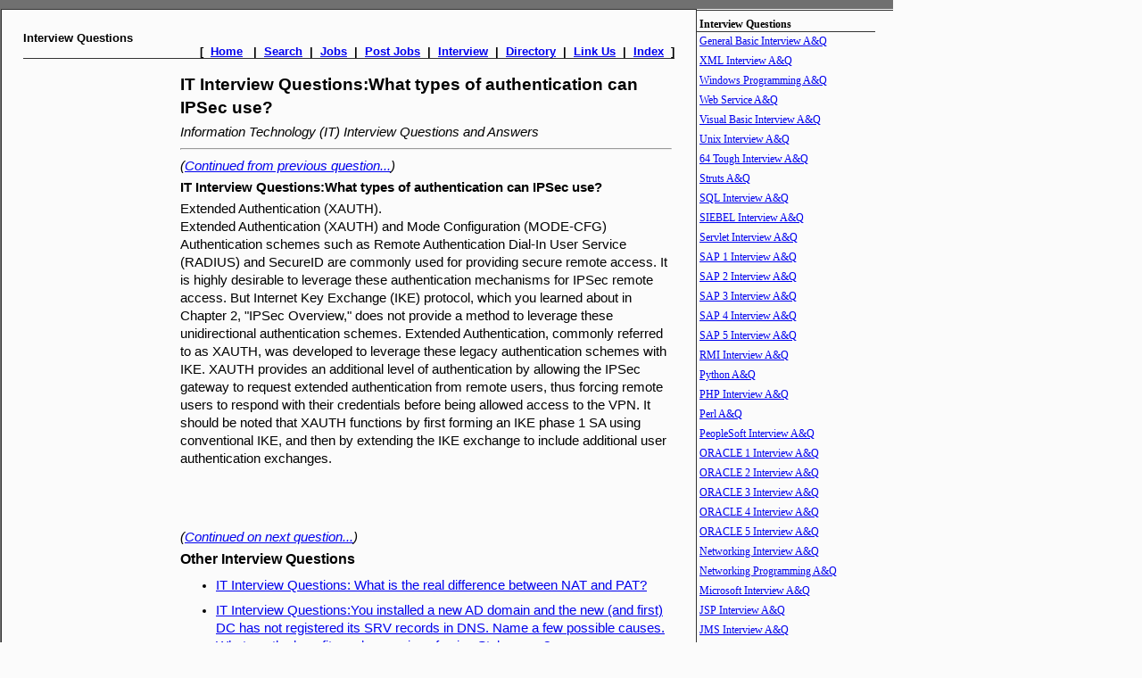

--- FILE ---
content_type: text/html
request_url: http://dev.fyicenter.com/Interview-Questions/Information-Technology-IT/IT_Interview_Questions_What_types_of_authenticat.html
body_size: 2063
content:
<?xml version="1.0"?>
<html><head>
<title>IT Interview Questions:What types of authenticat</title>
<meta content="IT Interview Questions:What types of authentication can IPSec use? - Information Technology (IT) Interview Questions and Answers." name="description"/>
<meta content="Interview, Question, Information Technology ,IT" name="keywords"/>
<script language="JavaScript" src="_head.js"></script>
<link rel="stylesheet" type="text/css" href="book.css"/>
</head><body>
<table class="frame" cellspacing="0" cellpadding="0">

<tr><td class="frame_top" colspan="3">
<script language="JavaScript">writeTop("DEV");</script>
</td></tr>

<tr><td class="frame_left">
<script language="JavaScript">writeLeft("DEV");</script>
</td>
<td class="frame_center">

<table class="page_border" cellspacing="0" cellpadding="0">
<tr><td colspan="3" height="1"><img height="1" width="100%" src="dot.gif"/></td></tr>
<tr><td width="1" rowspan="1"><img height="100%" width="1" src="dot.gif"/></td>
<td>

<table class="page" cellspacing="0" cellpadding="0">
<tr><td>

<table cellspacing="0" cellpadding="0" border="0">
<tr><td align="left"><font size="-1"><b>Interview Questions</b></font></td>
<td align="center"><font size="-1"></font></td>
<td align="right"><font size="-1">
<script language="JavaScript">writeMenu("DEV");</script>
</font></td></tr>
<tr><td class="page_line" colspan="3"><img height="1" width="100%" src="dot.gif"/></td></tr>
<tr><td class="body" colspan="3">
<!-- begin of body -->


<table><tr><td class="page_sw">

<script type="text/javascript">writeAds_bannerLeft("")</script>
<script type="text/javascript" src="http://pagead2.googlesyndication.com/pagead/show_ads.js"></script>

</td><td class="page_se">

<p class="chapter_title">
IT Interview Questions:What types of authentication can IPSec use?
</p>
<p><i>Information Technology (IT) Interview Questions and Answers</i>
</p>
<hr>

<p><i>(<a href="IT_Interview_Questions_Set_policies_for_any_Mic.html">Continued from previous question...</a>)</i></p>

<p>
<b>
IT Interview Questions:What types of authentication can IPSec use? 
</b>
</p>
<p>
Extended Authentication (XAUTH). <br>
Extended Authentication (XAUTH) and Mode Configuration (MODE-CFG) <br>
Authentication schemes such as Remote Authentication Dial-In User Service (RADIUS) and SecureID are commonly used for providing secure remote access. It is highly desirable to leverage these authentication mechanisms for IPSec remote access. But Internet Key Exchange (IKE) protocol, which you learned about in Chapter 2, "IPSec Overview," does not provide a method to leverage these unidirectional authentication schemes. Extended Authentication, commonly referred to as XAUTH, was developed to leverage these legacy authentication schemes with IKE. XAUTH provides an additional level of authentication by allowing the IPSec gateway to request extended authentication from remote users, thus forcing remote users to respond with their credentials before being allowed access to the VPN. It should be noted that XAUTH functions by first forming an IKE phase 1 SA using conventional IKE, and then by extending the IKE exchange to include additional user authentication exchanges. 
</p>

<script type="text/javascript">writeAds_bannerBottom("")</script><script type="text/javascript" src="http://pagead2.googlesyndication.com/pagead/show_ads.js"></script><p><i>(<a href="IT_Interview_Questions_What_is_PFS_Perfect_Forw.html">Continued on next question...</a>)</i></p>

<p class="section_title">
Other Interview Questions
</p>
<ul><li><a href="IT_Interview_Questions_What_is_the_real_differe.html">IT Interview Questions: What is the real difference between NAT and PAT?</a></li>
<li><a href="IT_Interview_Questions_You_installed_a_new_AD_do.html">IT Interview Questions:You installed a new AD domain and the new (and first)  DC has not registered its SRV records in DNS. Name a few possible causes.  What are the benefits and scenarios of using Stub zones?</a></li>
<li><a href="IT_Interview_Questions_What_s_the_difference_be_101.html">IT Interview Questions: What's the difference between LDIFDE and CSVDE? Usage considerations?</a></li>
<li><a href="IT_Interview_Questions_How_does_SSL_work_.html">IT Interview Questions: How does SSL work?</a></li>
<li><a href="IT_Interview_Questions_What_is_the_difference_b.html">IT Interview Questions: What is the difference between Mixed mode and Native mode in AD when dealing with RRAS?</a></li>
<li><a href="IT_Interview_Questions_What_are_administrative_.html">IT Interview Questions: What are administrative templates?</a></li>
<li><a href="IT_Interview_Questions_What_is_IAS_In_what_scen.html">IT Interview Questions:What is IAS? In what scenarios do we use it?</a></li>
<li><a href="IT_Interview_Questions_What_is_domain_.html">IT Interview Questions:  What is domain ?</a></li>
<li><a href="IT_Interview_Questions_How_can_you_forcibly_rem.html">IT Interview Questions: How can you forcibly remove AD from a server, and what do you do later? � Can I  get user passwords from the AD database?</a></li>
<li><a href="IT_Interview_Questions_What_is_domain_.html">IT Interview Questions:  What is domain ?</a></li>
<li><a href="index.html">More...</li></ul>

</td></tr></table>

<!-- end of body -->
</td></tr>
<tr><td class="page_line" colspan="3"><img height="1" width="100%" src="dot.gif"/></td></tr>
<tr><td align="left"><font size="-1"><b> </b></font></td>
<td align="center"><font size="-1"></font></td>
<td align="right"><font size="-1">
<script language="JavaScript">writeMenu("DEV");</script>
</font></td></tr>
</table>

<script language="JavaScript">writeBottom("DEV");</script>

</td></tr>
</table>

</td>
<td width="1" rowSpan="1"><img height="100%" width="1" src="dot.gif"/></td></tr>
<tr><td colSpan="3" height="1"><img height="1" width="100%" src="dot.gif"/></td></tr>
</table>

</td>

<td class="frame_right">
<script language="JavaScript">writeRight("DEV");</script>
</td></tr>
<tr><td class="frame_bottom" colspan="3">
</td></tr>
</table>
</body></html>


--- FILE ---
content_type: text/html; charset=utf-8
request_url: https://www.google.com/recaptcha/api2/aframe
body_size: 250
content:
<!DOCTYPE HTML><html><head><meta http-equiv="content-type" content="text/html; charset=UTF-8"></head><body><script nonce="m7mqw9YCTROKboQYm3_jnA">/** Anti-fraud and anti-abuse applications only. See google.com/recaptcha */ try{var clients={'sodar':'https://pagead2.googlesyndication.com/pagead/sodar?'};window.addEventListener("message",function(a){try{if(a.source===window.parent){var b=JSON.parse(a.data);var c=clients[b['id']];if(c){var d=document.createElement('img');d.src=c+b['params']+'&rc='+(localStorage.getItem("rc::a")?sessionStorage.getItem("rc::b"):"");window.document.body.appendChild(d);sessionStorage.setItem("rc::e",parseInt(sessionStorage.getItem("rc::e")||0)+1);localStorage.setItem("rc::h",'1769107287552');}}}catch(b){}});window.parent.postMessage("_grecaptcha_ready", "*");}catch(b){}</script></body></html>

--- FILE ---
content_type: text/css
request_url: http://dev.fyicenter.com/Interview-Questions/Information-Technology-IT/book.css
body_size: 4401
content:
/* 
*- Copyright (c) 2007 by FYIcenter.com. All rights reserved.
*/

a {
	link-color: green;
	visited-color: mediumblue;
	active-color: red;
	hover-color: black
}

body {
	background-color: #fbfbfb;
	font-family: 'arial';
	font-size: 12pt; 
	margin-top: 0pt;
	margin-bottom: 0pt;
	margin-left: 0pt;
	margin-right: 0pt
	width: 1000px;
}

p {
	margin-top: 3pt;
	margin-bottom: 3pt;
	margin-left: 0pt;
	margin-right: 0pt;
	font-family: 'arial';
	font-size: 11pt; 
	line-height: 140%;
}

td {
	font-family: 'arial';
	font-size: 12pt; 
}

p.shade {
	background-color: #bfbfbf;
}

p.chapter_title {
	font-weight: bold;
	font-size: 14pt; 
	color: black
}

p.section_title {
	font-weight: bold;
	font-size: 12pt; 
	color: black
}

pre.block_bold {
	font-family: 'new courier';
	font-weight: bold;
	background-color: #cfcfcf;
	margin-top: 4px;
	margin-left: 0px;
	margin-right: 0px;
	margin-bottom: 4px;
	border: 10px;
	color: black;
	padding: 5px;
	width: 600px
}

pre.block_source_gb {
	font-family: 'new courier';
	background-color: #cfcfcf;
	margin-top: 4px;
	margin-left: 0px;
	margin-right: 0px;
	margin-bottom: 4px;
	border: 10px;
	color: black;
	padding: 5px;
	width: 600px
}

pre.block_source {
	font-family: 'new courier';
	background-color: #efefef;
	margin-top: 4px;
	margin-left: 0px;
	margin-right: 0px;
	margin-bottom: 4px;
	border: 10px;
	color: black;
	padding: 5px;
	width: 600px
}

pre.block_source_85 {
	font-family: 'new courier';
	font-size: 10pt; 
	background-color: #efefbf;
	margin-top: 4px;
	margin-left: 0px;
	margin-right: 0px;
	margin-bottom: 4px;
	border: 10px;
	color: black;
	padding: 5px;
	width: 600px
}

pre.block_syntax {
	font-family: 'new courier';
	font-style: italic;
	background-color: #cfcfcf;
	margin-top: 4px;
	margin-left: 0px;
	margin-right: 0px;
	margin-bottom: 4px;
	border: 10px;
	color: black;
	padding: 5px;
	width: 600px
}

table.frame {
	width: 0px;
	height: 0px;
	margin-left: 0px;
	border: 0pt solid transparent;
	padding: 0pt;
	background-color: transparent
}

table.page_border {
	width: 780px;
	height: 100px;
	border: 0pt solid red;
	padding: 0pt;
	background-color: #ffffff
}

table.page {
	border: 0pt solid red;
	padding: 24px;
	background-color: #fbfbfb
}

table.banner {
	width: 640px;
	margin-top: 3px;
	border: 1pt solid black;
	padding: 8pt;
	color: black;
	font-family: 'verdana';
	font-size: 12pt; 
	background-color: #ebebff
}

table.example {
	background-color: transparent; 
	border: 0pt; not working
	cellspacing: 0pt;
	border: 0pt solid red;
	cellpadding: 0pt
}

td.body {
	padding-top: 0px;
	padding-bottom: 0px
}

td.frame_top {
	border-width: 0pt;
	background-color: #707070;
	width: 750px;
	height: 0px;
	padding-top: 5px;
	padding-bottom: 5px;
	padding-left: 1px;
}

td.frame_left {
	border-width: 0pt;
	background-color: #707070;
	width: 0px;
	height: 0px
}

td.frame_center {
	border-width: 0pt;
	background-color: #707070;
	width: 650px;
	height: 200px;
	vertical-align: top; 
	padding-left: 0px;
}

td.frame_right {
	border-width: 0pt;
	background-color: #fbfbfb;
	width: 220px;
	height: 1px;
	vertical-align: top; 
	padding-top: 1px;
}

td.frame_bottom {
	border-width: 0pt;
	background-color: #fbfbfb;
	width: 1000px;
	height: 1px;
	padding-top: 0px;
	padding-bottom: 10px;
	padding-left: 0px;
}

td.page_line {
	width: 728px;
	height: 1px
}

ul {
	margin-top: 0pt;
	margin-bottom: 0pt;
	list-style-type: disc
}
li {margin-top: 8px; font-size: 11pt; line-height: 140%}

p.toc_item {
	margin-left: 0pt;
	margin-right: 0pt;
	font-family: 'times new roman';
	font-weight: bold;
}

td.page_sw {
	width: 170px;
	vertical-align: top; 
	padding-top: 10px;
}

td.page_se {
	width: 558px;
	vertical-align: top; 
	padding-top: 10px;
	padding-bottom: 15px;
}

p.topic_list {
	text-align: center;
	font-family: 'verdana';
	font-size: 12pt; 
}

td.topic_title {
	width: 200px;
	font-family: 'verdana';
	font-weight: bold;
	font-size: 12pt; 
	color: #ffffff;
	padding-top: 3px;
	padding-bottom: 3px;
	padding-left: 3px;
}

td.topic_item {
	font-family: 'verdana';
	font-size: 12pt; 
	padding-top: 3px;
	padding-bottom: 3px;
	padding-left: 6px;
}

/* Right menu items */
p.g_key {font-family: 'verdana'; font-weight: bold; font-size: 12px; margin-top: 7px; margin-left: 3px; margin-right: 3px; margin-bottom: 0px;}
p.g_des {font-family: 'verdana'; font-size: 12px; margin-top: 2px; margin-left: 3px; margin-right: 3px; margin-bottom: 6px;}


--- FILE ---
content_type: text/javascript
request_url: http://dev.fyicenter.com/Interview-Questions/Information-Technology-IT/_head.js
body_size: 23267
content:
function writeTop(subject) {
}

function writeLeft(subject) {
}

function writeRight(subject) {
   document.write('<img src=_dot.gif width=220 height=1/>');
  
   document.write('<p class="g_key">Interview Questions</a></p>');
 
   document.write('<img src=_dot.gif width=200 height=1/>');

 document.write('<p class="g_des"><a href="http://dev.fyicenter.com/Interview-Questions/basic_q/index.html">General Basic Interview A&amp;Q </a> ');
 document.write('<p class="g_des"><a href="http://dev.fyicenter.com/Interview-Questions/XML/index.html">XML Interview A&amp;Q</a> ');
 document.write('<p class="g_des"><a href="http://dev.fyicenter.com/Interview-Questions/Windows/index.html"> Windows Programming A&amp;Q</a> ');
 document.write('<p class="g_des"><a href="http://dev.fyicenter.com/Interview-Questions/WebService/index.html"> Web Service A&amp;Q</a> ');
 document.write('<p class="g_des"><a href="http://dev.fyicenter.com/Interview-Questions/VB/index.html">Visual Basic Interview A&amp;Q</a> ');
 document.write('<p class="g_des"><a href="http://dev.fyicenter.com/Interview-Questions/UNIX/index.html">Unix Interview A&amp;Q </a> ');
 document.write('<p class="g_des"><a href="http://dev.fyicenter.com/Interview-Questions/Sixty-Four/index.html">64 Tough Interview A&amp;Q </a> ');
 document.write('<p class="g_des"><a href="http://dev.fyicenter.com/Interview-Questions/Struts/index.html">Struts A&amp;Q</a> ');
 document.write('<p class="g_des"><a href="http://dev.fyicenter.com/Interview-Questions/SQL/index.html">SQL Interview A&amp;Q</a> ');
 document.write('<p class="g_des"><a href="http://dev.fyicenter.com/Interview-Questions/Siebel/index.html"> SIEBEL Interview A&amp;Q</a> ');
 document.write('<p class="g_des"><a href="http://dev.fyicenter.com/Interview-Questions/Servlet/index.html">Servlet Interview A&amp;Q </a> ');
 document.write('<p class="g_des"><a href="http://dev.fyicenter.com/Interview-Questions/SAP-1/index.html">SAP 1 Interview A&amp;Q</a>');
 document.write('<p class="g_des"><a href="http://dev.fyicenter.com/Interview-Questions/SAP-2/index.html">SAP 2 Interview A&amp;Q</a>');
 
 document.write('<p class="g_des"><a href="http://dev.fyicenter.com/Interview-Questions/SAP-3/index.html">SAP 3 Interview A&amp;Q</a>');
 
 document.write('<p class="g_des"><a href="http://dev.fyicenter.com/Interview-Questions/SAP-4/index.html">SAP 4 Interview A&amp;Q</a>');
 
 document.write('<p class="g_des"><a href="http://dev.fyicenter.com/Interview-Questions/SAP-5/index.html">SAP 5 Interview A&amp;Q</a>');
 

 document.write('<p class="g_des"><a href="http://dev.fyicenter.com/Interview-Questions/RMI/index.html"> RMI Interview A&amp;Q</a> ');
 document.write('<p class="g_des"><a href="http://dev.fyicenter.com/Interview-Questions/Python/index.html">Python A&amp;Q</a> ');
 document.write('<p class="g_des"><a href="http://dev.fyicenter.com/Interview-Questions/PHP/index.html">PHP Interview A&amp;Q</a> ');
 document.write('<p class="g_des"><a href="http://dev.fyicenter.com/Interview-Questions/Perl/index.html">Perl A&amp;Q</a> ');
 document.write('<p class="g_des"><a href="http://dev.fyicenter.com/Interview-Questions/PeopleSoft/index.html">PeopleSoft Interview A&amp;Q </a> ');
 document.write('<p class="g_des"><a href="http://dev.fyicenter.com/Interview-Questions/ORACLE-1/index.html">ORACLE 1 Interview A&amp;Q</a> ');
 document.write('<p class="g_des"><a href="http://dev.fyicenter.com/Interview-Questions/ORACLE-2/index.html">ORACLE 2 Interview A&amp;Q</a> ');
 document.write('<p class="g_des"><a href="http://dev.fyicenter.com/Interview-Questions/ORACLE-3/index.html">ORACLE 3 Interview A&amp;Q</a> ');
 document.write('<p class="g_des"><a href="http://dev.fyicenter.com/Interview-Questions/ORACLE-4/index.html">ORACLE 4 Interview A&amp;Q</a> ');
 document.write('<p class="g_des"><a href="http://dev.fyicenter.com/Interview-Questions/ORACLE-5/index.html">ORACLE 5 Interview A&amp;Q</a> ');
 document.write('<p class="g_des"><a href="http://dev.fyicenter.com/Interview-Questions/Networking/index.html">Networking Interview A&amp;Q </a> ');
 document.write('<p class="g_des"><a href="http://dev.fyicenter.com/Interview-Questions/Networking-Programming/index.htmll"> Networking Programming A&amp;Q</a> ');
 document.write('<p class="g_des"><a href="http://dev.fyicenter.com/Interview-Questions/MicroSoft/index.html">Microsoft Interview A&amp;Q</a> ');
 document.write('<p class="g_des"><a href="http://dev.fyicenter.com/Interview-Questions/JSP/index.html">JSP Interview A&amp;Q</a> ');
 document.write('<p class="g_des"><a href="http://dev.fyicenter.com/Interview-Questions/JMS/index.html">JMS Interview A&amp;Q</a> ');
 document.write('<p class="g_des"><a href="http://dev.fyicenter.com/Interview-Questions/JDBC/index.html">JDBC Interview A&amp;Q</a> ');
 document.write('<p class="g_des"><a href="http://dev.fyicenter.com/Interview-Questions/Java-Tips/index.html"> Java Interview Tips</a> ');
 document.write('<p class="g_des"><a href="http://dev.fyicenter.com/Interview-Questions/JavaScript/index.html"> JavaScript Interview A&amp;Q</a> ');
 document.write('<p class="g_des"><a href="http://dev.fyicenter.com/Interview-Questions/Java-1/index.html">Java 1 Interview A&amp;Q</a> ');
 document.write('<p class="g_des"><a href="http://dev.fyicenter.com/Interview-Questions/Java-2/index.html">Java 2 Interview A&amp;Q</a> ');
 document.write('<p class="g_des"><a href="http://dev.fyicenter.com/Interview-Questions/Java-3/index.html">Java 3 Interview A&amp;Q</a> ');
 document.write('<p class="g_des"><a href="http://dev.fyicenter.com/Interview-Questions/J2SE/index.html">J2SE Interview A&amp;Q</a> ');
 document.write('<p class="g_des"><a href="http://dev.fyicenter.com/Interview-Questions/J2ME/index.html">J2ME A&amp;Q</a> ');
 document.write('<p class="g_des"><a href="http://dev.fyicenter.com/Interview-Questions/J2EE-1/index.html">J2EE 1 Interview A&amp;Q</a> ');
 document.write('<p class="g_des"><a href="http://dev.fyicenter.com/Interview-Questions/J2EE-2/index.html">J2EE 2 Interview A&amp;Q</a> ');
 document.write('<p class="g_des"><a href="http://windows.fyicenter.com/"> Windows Tutorials/FAQs</a> ');
 document.write('<p class="g_des"><a href="http://dev.fyicenter.com/faq/xhtml/index.html">XHTML XHTML Tutorials/FAQs </a> ');
 document.write('<p class="g_des"><a href="http://dev.fyicenter.com/faq/rss/index.html">RSS Tutorials/FAQs </a> ');
 document.write('<p class="g_des"><a href="http://dev.fyicenter.com/faq/php/index.html">PHP Tutorials</a> ');
 document.write('<p class="g_des"><a href="http://dev.fyicenter.com/faq/css/index.html">CSS Tutorials/FAQs </a> ');
 document.write('<p class="g_des"><a href="http://dev.fyicenter.com/faq/oracle/index.html">ORACLE Tutorials/FAQs </a> ');
 document.write('<p class="g_des"><a href="http://dev.fyicenter.com/faq/mysql/index.html">MySQL Tutorials/FAQs</a> ');
 document.write('<p class="g_des"><a href="http://biotech.fyicenter.com/resource/">Bioinformatics A&amp;Q</a>');
 document.write('<p class="g_des"><a href="http://dev.fyicenter.com/Interview-Questions/EJB/index.html">EJB Interview A&amp;Q </a> ');
 document.write('<p class="g_des"><a href="http://dev.fyicenter.com/Interview-Questions/Electrical-Engineering-Technical/index.html">Electrical Engineering A&amp;Q </a> ');
 document.write('<p class="g_des"><a href="http://dev.fyicenter.com/Interview-Questions/dotNET-1/index.html">.NET 1 Interview A&amp;Q</a> ');
 document.write('<p class="g_des"><a href="http://dev.fyicenter.com/Interview-Questions/dotNET-2/index.html">.NET 2 Interview A&amp;Q</a> ');
 document.write('<p class="g_des"><a href="http://dev.fyicenter.com/Interview-Questions/C-sharp/index.html">C# Interview A&amp;Q</a> ');
 document.write('<p class="g_des"><a href="http://dev.fyicenter.com/Interview-Questions/CPP-1/index.html">C++ 1 Interview A&amp;Q</a> ');
 document.write('<p class="g_des"><a href="http://dev.fyicenter.com/Interview-Questions/CPP-2/index.html">C++ 2 Interview A&amp;Q</a> ');
 document.write('<p class="g_des"><a href="http://dev.fyicenter.com/Interview-Questions/C/index.html">C Interview A&amp;Q</a> ');
 document.write('<p class="g_des"><a href="http://dev.fyicenter.com/Interview-Questions/ASP/index.html">ASP Interview A&amp;Q</a> ');
 document.write('<p class="g_des"><a href="http://dev.fyicenter.com/Interview-Questions/XHTML/index.html">XHTML Interview A&amp;Q </a> ');
 document.write('<p class="g_des"><a href="http://dev.fyicenter.com/Interview-Questions/SwingAWT/index.html">Swing AWT Interview A&amp;Q</a> ');
 document.write('<p class="g_des"><a href="http://dev.fyicenter.com/Interview-Questions/Socket-1/index.html">Socket programming 1 A&amp;Q </a> ');
 document.write('<p class="g_des"><a href="http://dev.fyicenter.com/Interview-Questions/Socket-2/index.html">Socket programming 2 A&amp;Q </a> ');
 document.write('<p class="g_des"><a href="http://dev.fyicenter.com/Interview-Questions/Socket-3/index.html">Socket programming 3 A&amp;Q </a> ');
 document.write('<p class="g_des"><a href="http://dev.fyicenter.com/Interview-Questions/Socket-4/index.html">Socket programming 4 A&amp;Q </a> ');
 document.write('<p class="g_des"><a href="http://dev.fyicenter.com/Interview-Questions/Socket-5/index.html">Socket programming 5 A&amp;Q </a> ');
 document.write('<p class="g_des"><a href="http://dev.fyicenter.com/Interview-Questions/Socket-6/index.html">Socket programming 6 A&amp;Q </a> ');
 document.write('<p class="g_des"><a href="http://dev.fyicenter.com/Interview-Questions/Operating_System/index.html">Operating System A&amp;Q </a> ');
 document.write('<p class="g_des"><a href="http://dev.fyicenter.com/Interview-Questions/WebDevelopers/index.html">Web Developers A&amp;Q to Ask</a> ');
 document.write('<p class="g_des"><a href="http://dev.fyicenter.com/Interview-Questions/HTML/index.html">HTML Interview A&amp;Q </a> ');
 document.write('<p class="g_des"><a href="http://dev.fyicenter.com/Interview-Questions/Computer-Security-1/index.html">Computer Security 1  A&amp;Q </a> ');
 document.write('<p class="g_des"><a href="http://dev.fyicenter.com/Interview-Questions/Computer-Security-2/index.html">Computer Security 2  A&amp;Q </a> ');
 document.write('<p class="g_des"><a href="http://dev.fyicenter.com/Interview-Questions/CSS/index.html">CSS Interview A&amp;Q </a> ');
 document.write('<p class="g_des"><a href="http://dev.fyicenter.com/Interview-Questions/BEA-WebLogics/index.html">BEA WebLogic A&amp;Q</a> ');
 document.write('<p class="g_des"><a href="http://dev.fyicenter.com/Interview-Questions/AJAX/index.html">AJAX A&amp;Q</a> ');
 document.write('<p class="g_des"><a href="http://dev.fyicenter.com/Interview-Questions/Sixty-Four/index.html">64 Toughest Interview A&amp;Q</a> ');
 document.write('<p class="g_des"><a href="http://dev.fyicenter.com/Interview-Questions/Fifty-Standard/index.html">Fifty Standard Interview A&amp;Q </a> ');


 document.write('<p class="g_des"><a href="http://dba.fyicenter.com/Interview-Questions/DB2/">DB2 Interview A&amp;Q </a> ');  
  document.write('<p class="g_des"><a href="http://dba.fyicenter.com/Interview-Questions/DB2-Dates/">DB2s Dates A&amp;Q </a> '); 
  document.write('<p class="g_des"><a href="http://dba.fyicenter.com/Interview-Questions/DATABASE-Administrator/">DBA Interview A&amp;Q </a> ');  
  document.write('<p class="g_des"><a href="http://dba.fyicenter.com/Interview-Questions/What-Is-DBA-Job-Like/">What DBA job like? A&amp;Q </a> ');  
  document.write('<p class="g_des"><a href="http://dba.fyicenter.com/Interview-Questions/Data-Warehousing/">Data Warehousing  A&amp;Q </a> ');   
  document.write('<p class="g_des"><a href="http://dba.fyicenter.com/Interview-Questions/Java-Database/">Java database A&amp;Q </a> '); 
  document.write('<p class="g_des"><a href="http://dba.fyicenter.com/Interview-Questions/Database-Developer/">Database developer   A&amp;Q </a> '); 
  document.write('<p class="g_des"><a href="http://dba.fyicenter.com/Interview-Questions/MS-SQL-Server/">MS SQL Server A&amp;Q</a> ');
  document.write('<p class="g_des"><a href="http://dba.fyicenter.com/Interview-Questions/SQL-Server-DBA/">MS SQL DBA A&amp;Q </a> '); 
  document.write('<p class="g_des"><a href="http://dba.fyicenter.com/faq/sql_server/">SQL Server DBA FAQs</a> '); 
  document.write('<p class="g_des"><a href="http://dba.fyicenter.com/Interview-Questions/MySQL/">MySQL DBA A&amp;Q</a> ');
  document.write('<p class="g_des"><a href="http://dba.fyicenter.com/Interview-Questions/Oracle-DBA-Checklist/">Oracle DBA Checklist  A&amp;Q</a> ');
  document.write('<p class="g_des"><a href="http://dba.fyicenter.com/Interview-Questions/Oracle-DBA/">Oracle DBA Interview  A&amp;Q</a> ');
  
  document.write('<p class="g_des"><a href="http://dba.fyicenter.com/Interview-Questions/SQL-Server-developer/">SQL Server database developer   A&amp;Q</a> '); 
  
  document.write('<p class="g_des"><a href="http://dba.fyicenter.com/Interview-Questions/RDBMS-FUNDAMENTALS/">RDBMS FUNDAMENTALS  A&amp;Q</a> '); 
  
  document.write('<p class="g_des"><a href="http://dba.fyicenter.com/Interview-Questions/SQL-Server-Replication/">SQL Server Enterprise Manager A&amp;Q</a> ');
  document.write('<p class="g_des"><a href="http://dba.fyicenter.com/Interview-Questions/BEST-JOBS/">The Best Jobs In America </a> ');
  
  document.write('<p class="g_des"><a href="http://dba.fyicenter.com/faq/sql_server/">SQL Server Tutorials </a> ');  
  document.write('<p class="g_des"><a href="http://dba.fyicenter.com/faq/mysql/">MySQL Tutorials Tutorials </a> ');  
  document.write('<p class="g_des"><a href="http://dba.fyicenter.com/faq/oracle/">Oracle Tutorials Tutorials </a> '); 
    

document.write('<p class="g_des"><a href="http://sqa.fyicenter.com/FAQ/Software-QA-Testing/">Software QA Testing Interview A&amp;Q</a> '); 
   document.write('<p class="g_des"><a href="http://sqa.fyicenter.com/FAQ/Localization-Testing/">Software Localization Testing</a> '); 
   document.write('<p class="g_des"><a href="http://sqa.fyicenter.com/FAQ/SilkTest/">SilkTest A&amp;Q</a> '); 
   document.write('<p class="g_des"><a href="http://sqa.fyicenter.com/FAQ/Stress-Testing-Web-Sites/">Load/Stress Testing of Websites</a> '); 
   document.write('<p class="g_des"><a href="http://sqa.fyicenter.com/FAQ/LoadRunner/">LoadRunner Interview A&amp;Q</a> ');
   document.write('<p class="g_des"><a href="http://sqa.fyicenter.com/FAQ/WinRunner-1/">WinRunner 1 Interview A&amp;Q</a> ');
   document.write('<p class="g_des"><a href="http://sqa.fyicenter.com/FAQ/WinRunner-2/">WinRunner 2 Interview A&amp;Q</a> ');
   document.write('<p class="g_des"><a href="http://sqa.fyicenter.com/FAQ/QTP-QuickTest-Professional/">QTP Interview A&amp;Q </a> ');
   document.write('<p class="g_des"><a href="http://sqa.fyicenter.com/FAQ/Rational/">Rational Robot A&amp;Q</a>  ');
   document.write('<p class="g_des"><a href="http://sqa.fyicenter.com/FAQ/Testing-Techniques/">QA/Testing Technical A&amp;Q</a> ');
   document.write('<p class="g_des"><a href="http://sqa.fyicenter.com/FAQ/Software-Testing-Check-List/">Check List for Software Testing</a> '); 
   document.write('<p class="g_des"><a href="http://sqa.fyicenter.com/FAQ/Bugzilla/">Bugzilla A&amp;Q</a> ');  
   document.write('<p class="g_des"><a href="http://sqa.fyicenter.com/FAQ/JUnit/">JUnit Interview A&amp;Q</a> '); 
   document.write('<p class="g_des"><a href="http://sqa.fyicenter.com/FAQ/Why-Bugs-in-Software/">Software Bugs A&amp;Q</a> ');
   document.write('<p class="g_des"><a href="http://sqa.fyicenter.com/FAQ/Automated-Testing-Plan/">Test Plan Sample</a> ');
   document.write('<p class="g_des"><a href="http://sqa.fyicenter.com/FAQ/What-Makes-Good-Software-Tester/">To be a good software tester</a> ');
   document.write('<p class="g_des"><a href="http://sqa.fyicenter.com/FAQ/Testing-Plan/">Writing The Test Plan</a> ');
   document.write('<p class="g_des"><a href="http://sqa.fyicenter.com/FAQ/Testing-Documents/">Test Documents Sample</a> ');
   document.write('<p class="g_des"><a href="http://sqa.fyicenter.com/FAQ/Testing-Tools/">Testing Tools A&amp;Q</a> ');
   document.write('<p class="g_des"><a href="http://sqa.fyicenter.com/FAQ/Bug-Tracking-Tools/">Bug Tracking Tools A&amp;Q</a> ');
   document.write('<p class="g_des"><a href="http://sqa.fyicenter.com/FAQ/Manual-Testing/">Manual Testing A&amp;Q</a> ');
   document.write('<p class="g_des"><a href="http://sqa.fyicenter.com/FAQ/Database-Testing/">Database Testing A&amp;Q</a> ');
   document.write('<p class="g_des"><a href="http://sqa.fyicenter.com/FAQ/Aptitude-and-Knowledge-Test-for-Testers/">Knowledge for Testers  </a> ');
 document.write('<p class="g_des"><a href="http://sqa.fyicenter.com/FAQ/Coding-Standards/">Rational Coding  </a> ');  
 document.write('<p class="g_des"><a href="http://sqa.fyicenter.com/FAQ/Software-Testing-Methodolog/">Software Testing Methodolog</a>  ');
 document.write('<p class="g_des"><a href="http://sqa.fyicenter.com/FAQ/Quality-On-Time/">Quality On Time</a>  ');
 document.write('<p class="g_des"><a href="http://sqa.fyicenter.com/FAQ/Software-Development-Models/">Software Development Models</a>  ');
 document.write('<p class="g_des"><a href="http://sqa.fyicenter.com/FAQ/The-Product-Quality-Measures/">The Product Quality Measures</a>  ');
 document.write('<p class="g_des"><a href="http://sqa.fyicenter.com/FAQ/Glossary-Software-Testing/">Glossary Software Testing</a>  ');
 document.write('<p class="g_des"><a href="http://sqa.fyicenter.com/FAQ/Glossary-Internet/">Glossary Internet</a>  ');
 document.write('<p class="g_des"><a href="http://sqa.fyicenter.com/FAQ/Glossary-Windows/">Glossary Windows</a>  ');

 
 document.write('<p class="g_des"><a href="http://sqa.fyicenter.com/WinRunner_in_Simple_Steps/">WinRunner In Simple Steps </a>  ');
 document.write('<p class="g_des"><a href="http://sqa.fyicenter.com/SilkTest_Users_Guide/">SilkTest User Guide</a>  ');
 document.write('<p class="g_des"><a href="http://sqa.fyicenter.com/Rational_Suite_Tutorial/index.html">Rational Suite Tutorial </a> ');
 document.write('<p class="g_des"><a href="http://sqa.fyicenter.com/SilkTest_tutorial/">SilkTest Tutorial  </a> ');
 document.write('<p class="g_des"><a href="http://sqa.fyicenter.com/winrunner_tutorial/index.html">WinRunner 7.0 Tutorial</a>  ');
 document.write('<p class="g_des"><a href="http://sqa.fyicenter.com/LoadRunner_Controller/">LoadRunner Controller User Guide</a> ');
 document.write('<p class="g_des"><a href="http://sqa.fyicenter.com/LoadRunner_Vuser_Scripts/">LoadRunner Creating Vuser Scripts</a> ');
 document.write('<p class="g_des"><a href="http://sqa.fyicenter.com/QuickTest_Checking_XML/">Tutorial - Checking XML with QuickTest</a> ');
 document.write('<p class="g_des"><a href="http://sqa.fyicenter.com/WebLOAD_Quick_Start/">WebLOAD Quick Start Guide</a> ');
 document.write('<p class="g_des"><a href="http://sqa.fyicenter.com/Perl_Test_Tutorial/">Perl Test Tutorial</a> ');
 document.write('<p class="g_des"><a href="http://sqa.fyicenter.com/TestDirector_Tutorial/index.html">TestDirector Tutorial</a> ');
 document.write('<p class="g_des"><a href="http://sqa.fyicenter.com/Rational_Test_RealTime/index.html">Rational Test RealTime Users Guide</a> ');
 document.write('<p class="g_des"><a href="http://sqa.fyicenter.com/TestManager_User_Guide/">Rational TestManager User Guide</a> ');
 document.write('<p class="g_des"><a href="http://sqa.fyicenter.com/Rational_Robot_Tutorial/">Rational Robot Tutorial</a> ');
 document.write('<p class="g_des"><a href="http://sqa.fyicenter.com/Rational_Robot_User_Guide/">Rational Robot User`s Guide</a> ');
 document.write('<p class="g_des"><a href="http://sqa.fyicenter.com/QTP_QuickTest_Professional_Tutorial/"> QTP Tutorial</a> ');
 document.write('<p class="g_des"><a href="http://sqa.fyicenter.com/tools/javascript_popup_windows_testing_tutorials.html"> PopUp Windows Coding/Testing Tutorials</a> ');
 document.write('<p class="g_des"><a href="http://sqa.fyicenter.com/Online_Test_Tools/"> On-Line Testing Tools</a> ');
 document.write('<p class="g_des"><a href="http://interview.fyicenter.com/submit.php"> Submit your questions </a> ');
   
   document.write('<img src=_dot.gif width=200 height=1/>');
}

function writeBottom(subject) {
   document.write('<p style="{text-align: center; font-family: verdana; font-size: 9pt;}">');
   document.write('<br/><b><a href="http://sqa.fyicenter.com">Software QA Resource Center</a>');
   document.write('<br/><a href="http://dev.fyicenter.com">Software Developer Resource Center</a>');
   document.write('<br/><a href="http://dba.fyicenter.com">Database Administrator Resource Center</a>');
   document.write('<br/><a href="http://tutorial.fyicenter.com">Programming Tutorials </a>');
   document.write('<br/><a href="http://windows.fyicenter.com">Windows Tutorials </a>');
   document.write('<br/><a href="http://interview.fyicenter.com">Interview Q & A </a>');
   document.write('<br/><a href="http://biotech.fyicenter.com">BioTechnology Resource Center</a>');
   document.write('<br/><a href="http://link.fyicenter.com">Link Directory</a>');
   document.write('<br/><a href="http://www.fyicenter.com">FYI Center Forum</a>');
   document.write('</b><br/><br/><sub>Copyright &#169; 2008 FYICenter.com</sub>');
   document.write('</p>')
}

function writeMenu(subject) {
   document.write('</font></td></tr><tr><td colspan=3 align=right><font size="-1"><b>');
   document.write('[ &nbsp;<a href="http://dev.fyicenter.com/">Home</a> &nbsp; |');
   document.write('  &nbsp;<a href="http://dev.fyicenter.com/search.html">Search</a>&nbsp; |');
   document.write('  &nbsp;<a href="http://dev.fyicenter.com/jobs/">Jobs</a>&nbsp; |');
   document.write('  &nbsp;<a href="http://www.fyicenter.com/modules/newbb/viewforum.php?forum=3">Post Jobs</a>&nbsp; |');
   document.write('  &nbsp;<a href="http://dev.fyicenter.com/Interview-Questions/">Interview</a>&nbsp; |');
   document.write('  &nbsp;<a href="http://dev.fyicenter.com/dir/index.php">Directory</a>&nbsp; |');
   document.write('  &nbsp;<a href="http://dev.fyicenter.com/link_us.html">Link Us</a>&nbsp; |');
   document.write('  &nbsp;<a href="index.html">Index</a> &nbsp;]');
   document.write('</b>');
}

function writeAds_bannerLeft(subject) {
google_ad_client = "pub-4844318048770734";
google_ad_width = 160;
google_ad_height = 600;
google_ad_format = "160x600_as";
google_ad_type = "text";
google_ad_channel ="1388104814";
google_color_border = "fbfbfb";
google_color_bg = "fbfbfb";
google_color_link = "0000CC";
google_color_url = "008000";
google_color_text = "000000";
}

function writeAds_bannerTop(subject) {
google_ad_client = "pub-4844318048770734";
google_ad_width = 336;
google_ad_height = 280;
google_ad_format = "336x280_as";
google_ad_type = "text";
google_ad_channel ="1388104814";
google_color_border = "fbfbfb";
google_color_bg = "fbfbfb";
google_color_link = "0000CC";
google_color_url = "008000";
google_color_text = "000000";
}

function writeAds_bannerBottom(subject) {
google_ad_client = "pub-4844318048770734";
google_ad_width = 468;
google_ad_height = 60;
google_ad_format = "468x60_as";
google_ad_type = "text";
google_ad_channel ="1388104814";
google_color_border = "fbfbfb";
google_color_bg = "fbfbfb";
google_color_link = "0000CC";
google_color_url = "008000";
google_color_text = "000000";
}
